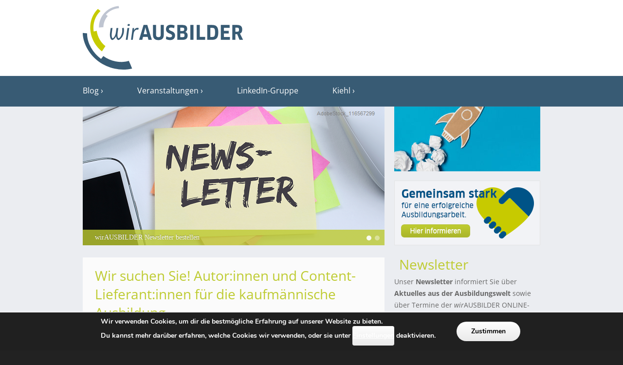

--- FILE ---
content_type: text/html; charset=UTF-8
request_url: https://player.vimeo.com/video/1105448649?h=445fe3b6d1&badge=0&autopause=0&player_id=0&app_id=58479
body_size: 6787
content:
<!DOCTYPE html>
<html lang="en">
<head>
  <meta charset="utf-8">
  <meta name="viewport" content="width=device-width,initial-scale=1,user-scalable=yes">
  
  <link rel="canonical" href="https://player.vimeo.com/video/1105448649?h=445fe3b6d1">
  <meta name="googlebot" content="noindex,indexifembedded">
  
  
  <title>wA_Interview_ Larissa Cornely on Vimeo</title>
  <style>
      body, html, .player, .fallback {
          overflow: hidden;
          width: 100%;
          height: 100%;
          margin: 0;
          padding: 0;
      }
      .fallback {
          
              background-color: transparent;
          
      }
      .player.loading { opacity: 0; }
      .fallback iframe {
          position: fixed;
          left: 0;
          top: 0;
          width: 100%;
          height: 100%;
      }
  </style>
  <link rel="modulepreload" href="https://f.vimeocdn.com/p/4.46.25/js/player.module.js" crossorigin="anonymous">
  <link rel="modulepreload" href="https://f.vimeocdn.com/p/4.46.25/js/vendor.module.js" crossorigin="anonymous">
  <link rel="preload" href="https://f.vimeocdn.com/p/4.46.25/css/player.css" as="style">
</head>

<body>


<div class="vp-placeholder">
    <style>
        .vp-placeholder,
        .vp-placeholder-thumb,
        .vp-placeholder-thumb::before,
        .vp-placeholder-thumb::after {
            position: absolute;
            top: 0;
            bottom: 0;
            left: 0;
            right: 0;
        }
        .vp-placeholder {
            visibility: hidden;
            width: 100%;
            max-height: 100%;
            height: calc(1080 / 1920 * 100vw);
            max-width: calc(1920 / 1080 * 100vh);
            margin: auto;
        }
        .vp-placeholder-carousel {
            display: none;
            background-color: #000;
            position: absolute;
            left: 0;
            right: 0;
            bottom: -60px;
            height: 60px;
        }
    </style>

    

    
        <style>
            .vp-placeholder-thumb {
                overflow: hidden;
                width: 100%;
                max-height: 100%;
                margin: auto;
            }
            .vp-placeholder-thumb::before,
            .vp-placeholder-thumb::after {
                content: "";
                display: block;
                filter: blur(7px);
                margin: 0;
                background: url(https://i.vimeocdn.com/video/2048552958-2651d5e395f668a0de2acb0daade0f3fe7bdfd90c6ee0939830b2a25cb7a006e-d?mw=80&q=85) 50% 50% / contain no-repeat;
            }
            .vp-placeholder-thumb::before {
                 
                margin: -30px;
            }
        </style>
    

    <div class="vp-placeholder-thumb"></div>
    <div class="vp-placeholder-carousel"></div>
    <script>function placeholderInit(t,h,d,s,n,o){var i=t.querySelector(".vp-placeholder"),v=t.querySelector(".vp-placeholder-thumb");if(h){var p=function(){try{return window.self!==window.top}catch(a){return!0}}(),w=200,y=415,r=60;if(!p&&window.innerWidth>=w&&window.innerWidth<y){i.style.bottom=r+"px",i.style.maxHeight="calc(100vh - "+r+"px)",i.style.maxWidth="calc("+n+" / "+o+" * (100vh - "+r+"px))";var f=t.querySelector(".vp-placeholder-carousel");f.style.display="block"}}if(d){var e=new Image;e.onload=function(){var a=n/o,c=e.width/e.height;if(c<=.95*a||c>=1.05*a){var l=i.getBoundingClientRect(),g=l.right-l.left,b=l.bottom-l.top,m=window.innerWidth/g*100,x=window.innerHeight/b*100;v.style.height="calc("+e.height+" / "+e.width+" * "+m+"vw)",v.style.maxWidth="calc("+e.width+" / "+e.height+" * "+x+"vh)"}i.style.visibility="visible"},e.src=s}else i.style.visibility="visible"}
</script>
    <script>placeholderInit(document,  false ,  true , "https://i.vimeocdn.com/video/2048552958-2651d5e395f668a0de2acb0daade0f3fe7bdfd90c6ee0939830b2a25cb7a006e-d?mw=80\u0026q=85",  1920 ,  1080 );</script>
</div>

<div id="player" class="player"></div>
<script>window.playerConfig = {"cdn_url":"https://f.vimeocdn.com","vimeo_api_url":"api.vimeo.com","request":{"files":{"dash":{"cdns":{"akfire_interconnect_quic":{"avc_url":"https://vod-adaptive-ak.vimeocdn.com/exp=1769314394~acl=%2F4bc18c2f-0718-4b9e-a217-e748fb527e21%2Fpsid%3Da088cfe03a27e3cf56056016eea4e896b27f35309aee6f6bc58d25c3bf1eb7e7%2F%2A~hmac=6e2c01f81538975644cf1fcf4a0a8d13e7811c5192413e2fee98bffcb5854756/4bc18c2f-0718-4b9e-a217-e748fb527e21/psid=a088cfe03a27e3cf56056016eea4e896b27f35309aee6f6bc58d25c3bf1eb7e7/v2/playlist/av/primary/prot/cXNyPTE/playlist.json?omit=av1-hevc\u0026pathsig=8c953e4f~zP7pv2SdPA9EfJ-7-xhDzy9QCh0lv2nHHFRuqVwvAmE\u0026qsr=1\u0026r=dXM%3D\u0026rh=rXgEh","origin":"gcs","url":"https://vod-adaptive-ak.vimeocdn.com/exp=1769314394~acl=%2F4bc18c2f-0718-4b9e-a217-e748fb527e21%2Fpsid%3Da088cfe03a27e3cf56056016eea4e896b27f35309aee6f6bc58d25c3bf1eb7e7%2F%2A~hmac=6e2c01f81538975644cf1fcf4a0a8d13e7811c5192413e2fee98bffcb5854756/4bc18c2f-0718-4b9e-a217-e748fb527e21/psid=a088cfe03a27e3cf56056016eea4e896b27f35309aee6f6bc58d25c3bf1eb7e7/v2/playlist/av/primary/prot/cXNyPTE/playlist.json?pathsig=8c953e4f~zP7pv2SdPA9EfJ-7-xhDzy9QCh0lv2nHHFRuqVwvAmE\u0026qsr=1\u0026r=dXM%3D\u0026rh=rXgEh"},"fastly_skyfire":{"avc_url":"https://skyfire.vimeocdn.com/1769314394-0x5e4a8f0b323f48b92004fdedafd177f117884c8f/4bc18c2f-0718-4b9e-a217-e748fb527e21/psid=a088cfe03a27e3cf56056016eea4e896b27f35309aee6f6bc58d25c3bf1eb7e7/v2/playlist/av/primary/prot/cXNyPTE/playlist.json?omit=av1-hevc\u0026pathsig=8c953e4f~zP7pv2SdPA9EfJ-7-xhDzy9QCh0lv2nHHFRuqVwvAmE\u0026qsr=1\u0026r=dXM%3D\u0026rh=rXgEh","origin":"gcs","url":"https://skyfire.vimeocdn.com/1769314394-0x5e4a8f0b323f48b92004fdedafd177f117884c8f/4bc18c2f-0718-4b9e-a217-e748fb527e21/psid=a088cfe03a27e3cf56056016eea4e896b27f35309aee6f6bc58d25c3bf1eb7e7/v2/playlist/av/primary/prot/cXNyPTE/playlist.json?pathsig=8c953e4f~zP7pv2SdPA9EfJ-7-xhDzy9QCh0lv2nHHFRuqVwvAmE\u0026qsr=1\u0026r=dXM%3D\u0026rh=rXgEh"}},"default_cdn":"akfire_interconnect_quic","separate_av":true,"streams":[{"profile":"f3f6f5f0-2e6b-4e90-994e-842d1feeabc0","id":"6673e238-c2a7-49bb-910e-0af50a92ebe1","fps":16,"quality":"720p"},{"profile":"5ff7441f-4973-4241-8c2e-976ef4a572b0","id":"44dfe183-0067-4ddd-b209-8e7a03f61479","fps":16,"quality":"1080p"},{"profile":"c3347cdf-6c91-4ab3-8d56-737128e7a65f","id":"68f1ea4f-970c-4202-8ecb-ffa62ca477ec","fps":16,"quality":"360p"},{"profile":"f9e4a5d7-8043-4af3-b231-641ca735a130","id":"4afc9383-e99e-4f28-9347-8da9b07c686f","fps":16,"quality":"540p"},{"profile":"d0b41bac-2bf2-4310-8113-df764d486192","id":"10def85a-c97e-4c8a-abb3-9d08e38bac33","fps":16,"quality":"240p"}],"streams_avc":[{"profile":"f3f6f5f0-2e6b-4e90-994e-842d1feeabc0","id":"6673e238-c2a7-49bb-910e-0af50a92ebe1","fps":16,"quality":"720p"},{"profile":"5ff7441f-4973-4241-8c2e-976ef4a572b0","id":"44dfe183-0067-4ddd-b209-8e7a03f61479","fps":16,"quality":"1080p"},{"profile":"c3347cdf-6c91-4ab3-8d56-737128e7a65f","id":"68f1ea4f-970c-4202-8ecb-ffa62ca477ec","fps":16,"quality":"360p"},{"profile":"f9e4a5d7-8043-4af3-b231-641ca735a130","id":"4afc9383-e99e-4f28-9347-8da9b07c686f","fps":16,"quality":"540p"},{"profile":"d0b41bac-2bf2-4310-8113-df764d486192","id":"10def85a-c97e-4c8a-abb3-9d08e38bac33","fps":16,"quality":"240p"}]},"hls":{"captions":"https://vod-adaptive-ak.vimeocdn.com/exp=1769314394~acl=%2F4bc18c2f-0718-4b9e-a217-e748fb527e21%2Fpsid%3Da088cfe03a27e3cf56056016eea4e896b27f35309aee6f6bc58d25c3bf1eb7e7%2F%2A~hmac=6e2c01f81538975644cf1fcf4a0a8d13e7811c5192413e2fee98bffcb5854756/4bc18c2f-0718-4b9e-a217-e748fb527e21/psid=a088cfe03a27e3cf56056016eea4e896b27f35309aee6f6bc58d25c3bf1eb7e7/v2/playlist/av/primary/sub/244861565-de-x-autogen/prot/cXNyPTE/playlist.m3u8?ext-subs=1\u0026locale=de\u0026omit=opus\u0026pathsig=8c953e4f~eJpBsASgoBgR-rPjI6CD8CVTj8R-IqfG9SX6Z-f2GFg\u0026qsr=1\u0026r=dXM%3D\u0026rh=rXgEh\u0026sf=fmp4","cdns":{"akfire_interconnect_quic":{"avc_url":"https://vod-adaptive-ak.vimeocdn.com/exp=1769314394~acl=%2F4bc18c2f-0718-4b9e-a217-e748fb527e21%2Fpsid%3Da088cfe03a27e3cf56056016eea4e896b27f35309aee6f6bc58d25c3bf1eb7e7%2F%2A~hmac=6e2c01f81538975644cf1fcf4a0a8d13e7811c5192413e2fee98bffcb5854756/4bc18c2f-0718-4b9e-a217-e748fb527e21/psid=a088cfe03a27e3cf56056016eea4e896b27f35309aee6f6bc58d25c3bf1eb7e7/v2/playlist/av/primary/sub/244861565-de-x-autogen/prot/cXNyPTE/playlist.m3u8?ext-subs=1\u0026locale=de\u0026omit=av1-hevc-opus\u0026pathsig=8c953e4f~eJpBsASgoBgR-rPjI6CD8CVTj8R-IqfG9SX6Z-f2GFg\u0026qsr=1\u0026r=dXM%3D\u0026rh=rXgEh\u0026sf=fmp4","captions":"https://vod-adaptive-ak.vimeocdn.com/exp=1769314394~acl=%2F4bc18c2f-0718-4b9e-a217-e748fb527e21%2Fpsid%3Da088cfe03a27e3cf56056016eea4e896b27f35309aee6f6bc58d25c3bf1eb7e7%2F%2A~hmac=6e2c01f81538975644cf1fcf4a0a8d13e7811c5192413e2fee98bffcb5854756/4bc18c2f-0718-4b9e-a217-e748fb527e21/psid=a088cfe03a27e3cf56056016eea4e896b27f35309aee6f6bc58d25c3bf1eb7e7/v2/playlist/av/primary/sub/244861565-de-x-autogen/prot/cXNyPTE/playlist.m3u8?ext-subs=1\u0026locale=de\u0026omit=opus\u0026pathsig=8c953e4f~eJpBsASgoBgR-rPjI6CD8CVTj8R-IqfG9SX6Z-f2GFg\u0026qsr=1\u0026r=dXM%3D\u0026rh=rXgEh\u0026sf=fmp4","origin":"gcs","url":"https://vod-adaptive-ak.vimeocdn.com/exp=1769314394~acl=%2F4bc18c2f-0718-4b9e-a217-e748fb527e21%2Fpsid%3Da088cfe03a27e3cf56056016eea4e896b27f35309aee6f6bc58d25c3bf1eb7e7%2F%2A~hmac=6e2c01f81538975644cf1fcf4a0a8d13e7811c5192413e2fee98bffcb5854756/4bc18c2f-0718-4b9e-a217-e748fb527e21/psid=a088cfe03a27e3cf56056016eea4e896b27f35309aee6f6bc58d25c3bf1eb7e7/v2/playlist/av/primary/sub/244861565-de-x-autogen/prot/cXNyPTE/playlist.m3u8?ext-subs=1\u0026locale=de\u0026omit=opus\u0026pathsig=8c953e4f~eJpBsASgoBgR-rPjI6CD8CVTj8R-IqfG9SX6Z-f2GFg\u0026qsr=1\u0026r=dXM%3D\u0026rh=rXgEh\u0026sf=fmp4"},"fastly_skyfire":{"avc_url":"https://skyfire.vimeocdn.com/1769314394-0x5e4a8f0b323f48b92004fdedafd177f117884c8f/4bc18c2f-0718-4b9e-a217-e748fb527e21/psid=a088cfe03a27e3cf56056016eea4e896b27f35309aee6f6bc58d25c3bf1eb7e7/v2/playlist/av/primary/sub/244861565-de-x-autogen/prot/cXNyPTE/playlist.m3u8?ext-subs=1\u0026locale=de\u0026omit=av1-hevc-opus\u0026pathsig=8c953e4f~eJpBsASgoBgR-rPjI6CD8CVTj8R-IqfG9SX6Z-f2GFg\u0026qsr=1\u0026r=dXM%3D\u0026rh=rXgEh\u0026sf=fmp4","captions":"https://skyfire.vimeocdn.com/1769314394-0x5e4a8f0b323f48b92004fdedafd177f117884c8f/4bc18c2f-0718-4b9e-a217-e748fb527e21/psid=a088cfe03a27e3cf56056016eea4e896b27f35309aee6f6bc58d25c3bf1eb7e7/v2/playlist/av/primary/sub/244861565-de-x-autogen/prot/cXNyPTE/playlist.m3u8?ext-subs=1\u0026locale=de\u0026omit=opus\u0026pathsig=8c953e4f~eJpBsASgoBgR-rPjI6CD8CVTj8R-IqfG9SX6Z-f2GFg\u0026qsr=1\u0026r=dXM%3D\u0026rh=rXgEh\u0026sf=fmp4","origin":"gcs","url":"https://skyfire.vimeocdn.com/1769314394-0x5e4a8f0b323f48b92004fdedafd177f117884c8f/4bc18c2f-0718-4b9e-a217-e748fb527e21/psid=a088cfe03a27e3cf56056016eea4e896b27f35309aee6f6bc58d25c3bf1eb7e7/v2/playlist/av/primary/sub/244861565-de-x-autogen/prot/cXNyPTE/playlist.m3u8?ext-subs=1\u0026locale=de\u0026omit=opus\u0026pathsig=8c953e4f~eJpBsASgoBgR-rPjI6CD8CVTj8R-IqfG9SX6Z-f2GFg\u0026qsr=1\u0026r=dXM%3D\u0026rh=rXgEh\u0026sf=fmp4"}},"default_cdn":"akfire_interconnect_quic","separate_av":true}},"file_codecs":{"av1":[],"avc":["6673e238-c2a7-49bb-910e-0af50a92ebe1","44dfe183-0067-4ddd-b209-8e7a03f61479","68f1ea4f-970c-4202-8ecb-ffa62ca477ec","4afc9383-e99e-4f28-9347-8da9b07c686f","10def85a-c97e-4c8a-abb3-9d08e38bac33"],"hevc":{"dvh1":[],"hdr":[],"sdr":[]}},"lang":"en","referrer":"https://www.wirausbilder.de/page/3/","cookie_domain":".vimeo.com","signature":"ce63a873be04515c1906980b53a766b1","timestamp":1769310794,"expires":3600,"text_tracks":[{"id":244861565,"lang":"de-x-autogen","url":"https://captions.vimeo.com/captions/244861565.vtt?expires=1769314394\u0026sig=06d3df71f46829a21ef264ec661e8612c06dfd6e","kind":"subtitles","label":"Deutsch (automatisch generiert)","provenance":"ai_generated","default":true}],"thumb_preview":{"url":"https://videoapi-sprites.vimeocdn.com/video-sprites/image/f584ed4e-a91c-43fc-8998-3b5e35eb1b49.0.jpeg?ClientID=sulu\u0026Expires=1769314394\u0026Signature=fd0eae703f7863864b1eaedbf13605ab1b5de625","height":2640,"width":4686,"frame_height":240,"frame_width":426,"columns":11,"frames":120},"currency":"USD","session":"560d624ea7131d81b61bce405315477bb12faf911769310794","cookie":{"volume":1,"quality":null,"hd":0,"captions":null,"transcript":null,"captions_styles":{"color":null,"fontSize":null,"fontFamily":null,"fontOpacity":null,"bgOpacity":null,"windowColor":null,"windowOpacity":null,"bgColor":null,"edgeStyle":null},"audio_language":null,"audio_kind":null,"qoe_survey_vote":0},"build":{"backend":"31e9776","js":"4.46.25"},"urls":{"js":"https://f.vimeocdn.com/p/4.46.25/js/player.js","js_base":"https://f.vimeocdn.com/p/4.46.25/js","js_module":"https://f.vimeocdn.com/p/4.46.25/js/player.module.js","js_vendor_module":"https://f.vimeocdn.com/p/4.46.25/js/vendor.module.js","locales_js":{"de-DE":"https://f.vimeocdn.com/p/4.46.25/js/player.de-DE.js","en":"https://f.vimeocdn.com/p/4.46.25/js/player.js","es":"https://f.vimeocdn.com/p/4.46.25/js/player.es.js","fr-FR":"https://f.vimeocdn.com/p/4.46.25/js/player.fr-FR.js","ja-JP":"https://f.vimeocdn.com/p/4.46.25/js/player.ja-JP.js","ko-KR":"https://f.vimeocdn.com/p/4.46.25/js/player.ko-KR.js","pt-BR":"https://f.vimeocdn.com/p/4.46.25/js/player.pt-BR.js","zh-CN":"https://f.vimeocdn.com/p/4.46.25/js/player.zh-CN.js"},"ambisonics_js":"https://f.vimeocdn.com/p/external/ambisonics.min.js","barebone_js":"https://f.vimeocdn.com/p/4.46.25/js/barebone.js","chromeless_js":"https://f.vimeocdn.com/p/4.46.25/js/chromeless.js","three_js":"https://f.vimeocdn.com/p/external/three.rvimeo.min.js","vuid_js":"https://f.vimeocdn.com/js_opt/modules/utils/vuid.min.js","hive_sdk":"https://f.vimeocdn.com/p/external/hive-sdk.js","hive_interceptor":"https://f.vimeocdn.com/p/external/hive-interceptor.js","proxy":"https://player.vimeo.com/static/proxy.html","css":"https://f.vimeocdn.com/p/4.46.25/css/player.css","chromeless_css":"https://f.vimeocdn.com/p/4.46.25/css/chromeless.css","fresnel":"https://arclight.vimeo.com/add/player-stats","player_telemetry_url":"https://arclight.vimeo.com/player-events","telemetry_base":"https://lensflare.vimeo.com"},"flags":{"plays":1,"dnt":0,"autohide_controls":0,"preload_video":"metadata_on_hover","qoe_survey_forced":0,"ai_widget":0,"ecdn_delta_updates":0,"disable_mms":0,"check_clip_skipping_forward":0},"country":"US","client":{"ip":"18.117.111.113"},"ab_tests":{"cross_origin_texttracks":{"group":"variant","track":false,"data":null}},"atid":"1821258460.1769310794","ai_widget_signature":"eb517e9a901bb45d0ed4a91fd969b615b93b3b10d8135fc40481a6cfdcda2266_1769314394","config_refresh_url":"https://player.vimeo.com/video/1105448649/config/request?atid=1821258460.1769310794\u0026expires=3600\u0026referrer=https%3A%2F%2Fwww.wirausbilder.de%2Fpage%2F3%2F\u0026session=560d624ea7131d81b61bce405315477bb12faf911769310794\u0026signature=ce63a873be04515c1906980b53a766b1\u0026time=1769310794\u0026v=1"},"player_url":"player.vimeo.com","video":{"id":1105448649,"title":"wA_Interview_ Larissa Cornely","width":1920,"height":1080,"duration":193,"url":"","share_url":"https://vimeo.com/1105448649/445fe3b6d1","embed_code":"\u003ciframe title=\"vimeo-player\" src=\"https://player.vimeo.com/video/1105448649?h=445fe3b6d1\" width=\"640\" height=\"360\" frameborder=\"0\" referrerpolicy=\"strict-origin-when-cross-origin\" allow=\"autoplay; fullscreen; picture-in-picture; clipboard-write; encrypted-media; web-share\"   allowfullscreen\u003e\u003c/iframe\u003e","default_to_hd":0,"privacy":"unlisted","embed_permission":"whitelist","thumbnail_url":"https://i.vimeocdn.com/video/2048552958-2651d5e395f668a0de2acb0daade0f3fe7bdfd90c6ee0939830b2a25cb7a006e-d","owner":{"id":96511808,"name":"Kiehl","img":"https://i.vimeocdn.com/portrait/74421013_60x60?subrect=145%2C55%2C435%2C345\u0026r=cover\u0026sig=c32f312c5c528a681d8a1e2ebbcbdc4b635d6083a86310d3e42ca2339d4dbda4\u0026v=1\u0026region=us","img_2x":"https://i.vimeocdn.com/portrait/74421013_60x60?subrect=145%2C55%2C435%2C345\u0026r=cover\u0026sig=c32f312c5c528a681d8a1e2ebbcbdc4b635d6083a86310d3e42ca2339d4dbda4\u0026v=1\u0026region=us","url":"https://vimeo.com/kiehlverlag","account_type":"plus"},"spatial":0,"live_event":null,"version":{"current":null,"available":[{"id":1045078807,"file_id":3921901955,"is_current":true}]},"unlisted_hash":"445fe3b6d1","rating":{"id":6},"fps":16,"bypass_token":"eyJ0eXAiOiJKV1QiLCJhbGciOiJIUzI1NiJ9.eyJjbGlwX2lkIjoxMTA1NDQ4NjQ5LCJleHAiOjE3NjkzMTQ0NDB9.zcboRAoj2dPzBVUbO-R6c3AQiG28dJwLdtkhttA4XNw","channel_layout":"stereo","ai":0,"locale":"de"},"user":{"id":0,"team_id":0,"team_origin_user_id":0,"account_type":"none","liked":0,"watch_later":0,"owner":0,"mod":0,"logged_in":0,"private_mode_enabled":0,"vimeo_api_client_token":"eyJhbGciOiJIUzI1NiIsInR5cCI6IkpXVCJ9.eyJzZXNzaW9uX2lkIjoiNTYwZDYyNGVhNzEzMWQ4MWI2MWJjZTQwNTMxNTQ3N2JiMTJmYWY5MTE3NjkzMTA3OTQiLCJleHAiOjE3NjkzMTQzOTQsImFwcF9pZCI6MTE4MzU5LCJzY29wZXMiOiJwdWJsaWMgc3RhdHMifQ.tFQfrOQaXYCMKhNBhCLNinufEiw5yA4rBq-Ks-JkEdw"},"view":1,"vimeo_url":"vimeo.com","embed":{"audio_track":"","autoplay":0,"autopause":0,"dnt":0,"editor":0,"keyboard":1,"log_plays":1,"loop":0,"muted":0,"on_site":0,"texttrack":"","transparent":1,"outro":"beginning","playsinline":1,"quality":null,"player_id":"0","api":null,"app_id":"58479","color":"10428c","color_one":"000000","color_two":"10428c","color_three":"ffffff","color_four":"000000","context":"embed.main","settings":{"auto_pip":1,"badge":0,"byline":0,"collections":0,"color":0,"force_color_one":0,"force_color_two":0,"force_color_three":0,"force_color_four":0,"embed":1,"fullscreen":1,"like":0,"logo":0,"playbar":1,"portrait":0,"pip":1,"share":0,"spatial_compass":0,"spatial_label":0,"speed":0,"title":0,"volume":1,"watch_later":0,"watch_full_video":1,"controls":1,"airplay":1,"audio_tracks":0,"chapters":1,"chromecast":1,"cc":1,"transcript":1,"quality":0,"play_button_position":0,"ask_ai":0,"skipping_forward":1,"debug_payload_collection_policy":"default"},"create_interactive":{"has_create_interactive":false,"viddata_url":""},"min_quality":null,"max_quality":null,"initial_quality":null,"prefer_mms":1}}</script>
<script>const fullscreenSupported="exitFullscreen"in document||"webkitExitFullscreen"in document||"webkitCancelFullScreen"in document||"mozCancelFullScreen"in document||"msExitFullscreen"in document||"webkitEnterFullScreen"in document.createElement("video");var isIE=checkIE(window.navigator.userAgent),incompatibleBrowser=!fullscreenSupported||isIE;window.noModuleLoading=!1,window.dynamicImportSupported=!1,window.cssLayersSupported=typeof CSSLayerBlockRule<"u",window.isInIFrame=function(){try{return window.self!==window.top}catch(e){return!0}}(),!window.isInIFrame&&/twitter/i.test(navigator.userAgent)&&window.playerConfig.video.url&&(window.location=window.playerConfig.video.url),window.playerConfig.request.lang&&document.documentElement.setAttribute("lang",window.playerConfig.request.lang),window.loadScript=function(e){var n=document.getElementsByTagName("script")[0];n&&n.parentNode?n.parentNode.insertBefore(e,n):document.head.appendChild(e)},window.loadVUID=function(){if(!window.playerConfig.request.flags.dnt&&!window.playerConfig.embed.dnt){window._vuid=[["pid",window.playerConfig.request.session]];var e=document.createElement("script");e.async=!0,e.src=window.playerConfig.request.urls.vuid_js,window.loadScript(e)}},window.loadCSS=function(e,n){var i={cssDone:!1,startTime:new Date().getTime(),link:e.createElement("link")};return i.link.rel="stylesheet",i.link.href=n,e.getElementsByTagName("head")[0].appendChild(i.link),i.link.onload=function(){i.cssDone=!0},i},window.loadLegacyJS=function(e,n){if(incompatibleBrowser){var i=e.querySelector(".vp-placeholder");i&&i.parentNode&&i.parentNode.removeChild(i);let a=`/video/${window.playerConfig.video.id}/fallback`;window.playerConfig.request.referrer&&(a+=`?referrer=${window.playerConfig.request.referrer}`),n.innerHTML=`<div class="fallback"><iframe title="unsupported message" src="${a}" frameborder="0"></iframe></div>`}else{n.className="player loading";var t=window.loadCSS(e,window.playerConfig.request.urls.css),r=e.createElement("script"),o=!1;r.src=window.playerConfig.request.urls.js,window.loadScript(r),r["onreadystatechange"in r?"onreadystatechange":"onload"]=function(){!o&&(!this.readyState||this.readyState==="loaded"||this.readyState==="complete")&&(o=!0,playerObject=new VimeoPlayer(n,window.playerConfig,t.cssDone||{link:t.link,startTime:t.startTime}))},window.loadVUID()}};function checkIE(e){e=e&&e.toLowerCase?e.toLowerCase():"";function n(r){return r=r.toLowerCase(),new RegExp(r).test(e);return browserRegEx}var i=n("msie")?parseFloat(e.replace(/^.*msie (\d+).*$/,"$1")):!1,t=n("trident")?parseFloat(e.replace(/^.*trident\/(\d+)\.(\d+).*$/,"$1.$2"))+4:!1;return i||t}
</script>
<script nomodule>
  window.noModuleLoading = true;
  var playerEl = document.getElementById('player');
  window.loadLegacyJS(document, playerEl);
</script>
<script type="module">try{import("").catch(()=>{})}catch(t){}window.dynamicImportSupported=!0;
</script>
<script type="module">if(!window.dynamicImportSupported||!window.cssLayersSupported){if(!window.noModuleLoading){window.noModuleLoading=!0;var playerEl=document.getElementById("player");window.loadLegacyJS(document,playerEl)}var moduleScriptLoader=document.getElementById("js-module-block");moduleScriptLoader&&moduleScriptLoader.parentElement.removeChild(moduleScriptLoader)}
</script>
<script type="module" id="js-module-block">if(!window.noModuleLoading&&window.dynamicImportSupported&&window.cssLayersSupported){const n=document.getElementById("player"),e=window.loadCSS(document,window.playerConfig.request.urls.css);import(window.playerConfig.request.urls.js_module).then(function(o){new o.VimeoPlayer(n,window.playerConfig,e.cssDone||{link:e.link,startTime:e.startTime}),window.loadVUID()}).catch(function(o){throw/TypeError:[A-z ]+import[A-z ]+module/gi.test(o)&&window.loadLegacyJS(document,n),o})}
</script>

<script type="application/ld+json">{"embedUrl":"https://player.vimeo.com/video/1105448649?h=445fe3b6d1","thumbnailUrl":"https://i.vimeocdn.com/video/2048552958-2651d5e395f668a0de2acb0daade0f3fe7bdfd90c6ee0939830b2a25cb7a006e-d?f=webp","name":"wA_Interview_ Larissa Cornely","description":"This is \"wA_Interview_ Larissa Cornely\" by \"Kiehl\" on Vimeo, the home for high quality videos and the people who love them.","duration":"PT193S","uploadDate":"2025-07-29T09:04:40-04:00","@context":"https://schema.org/","@type":"VideoObject"}</script>

</body>
</html>


--- FILE ---
content_type: text/vtt; charset=utf-8
request_url: https://captions.vimeo.com/captions/244861565.vtt?expires=1769314394&sig=06d3df71f46829a21ef264ec661e8612c06dfd6e
body_size: 6224
content:
WEBVTT

1
00:00:00.000 --> 00:00:02.300
Hallo Larissa.

2
00:00:02.300 --> 00:00:05.920
Als Digital Learning Consultant wirst du dich der Ausbildung

3
00:00:05.920 --> 00:00:08.840
in Unternehmen und dabei kommst du mit ganz verschiedenen

4
00:00:08.840 --> 00:00:11.320
Ausbilderinnen und Azubis in Kontakt.

5
00:00:11.320 --> 00:00:13.820
Gibt es denn ein Thema, was dir auffällt,

6
00:00:13.820 --> 00:00:16.540
das alle gleichermaßen betrifft?

7
00:00:16.780 --> 00:00:19.480
Also da würde mir spontan nicht nur ein Thema einfallen,

8
00:00:19.480 --> 00:00:20.600
sondern gleich ganz viele,

9
00:00:20.600 --> 00:00:24.460
aber was uns immer stärker auffällt oder was immer stärker

10
00:00:24.460 --> 00:00:25.960
bei uns reingespült wird, ist

11
00:00:25.960 --> 00:00:27.880
so dieses Thema digitale Überforderung.

12
00:00:27.880 --> 00:00:32.060
Also wir sind permanent erreichbar ständig über verschiedene

13
00:00:32.060 --> 00:00:35.220
Apps, über Mails, Chats und so weiter und wir merken,

14
00:00:35.220 --> 00:00:39.540
dass da einfach die Konzentration merklich geringer

15
00:00:39.540 --> 00:00:41.800
wird, die Energie wird geringer,

16
00:00:41.800 --> 00:00:44.700
der Fokus aufs Wesentliche fehlt manchmal und wir merken

17
00:00:44.700 --> 00:00:46.580
auch, dass das nicht nur, jetzt sagt man ja bestimmt,

18
00:00:46.580 --> 00:00:47.860
das sind dann die jungen Menschen,

19
00:00:47.860 --> 00:00:50.880
aber das betrifft wirklich uns alle querbeet durch alle

20
00:00:50.880 --> 00:00:55.100
Branchen, ob es Azubis sind oder Ausbilderinnen,

21
00:00:55.100 --> 00:00:57.180
ja betrifft uns irgendwie alle.

22
00:00:58.800 --> 00:01:01.320
Wie können denn Ausbilderinnen mit dieser Problematik

23
00:01:01.320 --> 00:01:03.820
umgehen oder der begegnen Hast du einen Tipp?

24
00:01:03.820 --> 00:01:07.340
Ich bin kein Fan von Handyverboten oder

25
00:01:07.340 --> 00:01:09.300
Smartphoneverboten.

26
00:01:09.300 --> 00:01:13.160
Es geht eher, ich nenne das immer digitale Selbstführung,

27
00:01:13.160 --> 00:01:14.360
dass man schaut,

28
00:01:14.360 --> 00:01:17.480
wie kriege ich das trotz diesen ganzen vielen digitalen

29
00:01:17.480 --> 00:01:18.900
Medien, die wir eben nun mal haben,

30
00:01:18.900 --> 00:01:21.820
auch in unserem Arbeitsalltag, die dazugehören?

31
00:01:21.820 --> 00:01:23.720
Wie kriegen wir das trotzdem so gedeichselt,

32
00:01:23.720 --> 00:01:25.800
dass irgendwo eine Balance herrscht?

33
00:01:25.860 --> 00:01:27.940
Also welche Fokuszeiten können wir schaffen im

34
00:01:27.940 --> 00:01:29.520
Ausbildungsalltag?

35
00:01:30.220 --> 00:01:32.260
Man muss auch schauen, dass man einfach ganz viele

36
00:01:32.260 --> 00:01:34.520
körperlich kognitive Aktivitäten mit in den

37
00:01:34.520 --> 00:01:38.340
Ausbildungsalltag einfließen lässt und ja ob das dann

38
00:01:38.340 --> 00:01:39.820
Brainwalks sind,

39
00:01:39.820 --> 00:01:42.540
wo man nach draußen geht oder mal komplexere

40
00:01:42.540 --> 00:01:45.340
Aufgabenstellungen, wo man einfach mal das Hirn noch mal

41
00:01:45.340 --> 00:01:48.280
anders einschalten muss und fordern muss.

42
00:01:48.580 --> 00:01:50.320
Das sind nämlich die Sachen, die einfach diese neuronale

43
00:01:50.320 --> 00:01:53.040
Pfade wieder stärken, die ja durch Social Media leider

44
00:01:53.040 --> 00:01:54.640
Gottes eben abgestimmt werden.

45
00:01:54.640 --> 00:01:57.220
Also da eher rangehen und nicht sagen,

46
00:01:57.220 --> 00:01:59.580
wir verbieten jetzt das Smartphone zum Beispiel.

47
00:02:00.240 --> 00:02:03.200
Super spannend, danke für die tollen Tipps.

48
00:02:03.900 --> 00:02:05.200
eine letzte Frage,

49
00:02:05.200 --> 00:02:07.740
wenn du dir etwas wünschen dürft das ist in Bezug auf dein

50
00:02:07.740 --> 00:02:10.920
Thema oder die Ausbildungsarbeit in Deutschland allgemein,

51
00:02:10.920 --> 00:02:13.380
gibt es da etwas, was du uns sagen kannst?

52
00:02:14.560 --> 00:02:17.710
Also ich glaube, der erste Wunsch wäre, dass wir

53
00:02:18.820 --> 00:02:20.180
aufhören zu denken,

54
00:02:20.180 --> 00:02:23.340
dass digitale Erreichbarkeit das gleiche ist wie

55
00:02:23.340 --> 00:02:24.380
Produktivität.

56
00:02:24.380 --> 00:02:27.420
ist es nämlich nicht und dass wir vielleicht ein bisschen

57
00:02:27.420 --> 00:02:30.800
weniger mit diesem erhobenen Zeigefinger durch die Welt

58
00:02:30.800 --> 00:02:32.000
marschieren und sagen,

59
00:02:32.000 --> 00:02:34.200
die junge Generation kann sich bestimmt nicht mehr

60
00:02:34.200 --> 00:02:36.500
konzentrieren wegen diesen ganzen Smartphones.

61
00:02:37.240 --> 00:02:39.740
Da sollte man ein bisschen mehr in die Tiefe gehen,

62
00:02:39.740 --> 00:02:42.340
Bewusstsein, mehr Bewusstsein,

63
00:02:42.340 --> 00:02:45.120
mehr Verständnis eben dafür aufbringen und eher die

64
00:02:45.120 --> 00:02:48.540
Ursachenforschung machen als immer mit diesem Zeigefinger.

65
00:02:49.460 --> 00:02:50.900
Super, toller Wunsch,

66
00:02:50.900 --> 00:02:52.640
bin ich ganz bei dir, hört sich super an.

67
00:02:52.640 --> 00:02:55.800
Vielen Dank dafür für deine Zeit und ja ich freue mich

68
00:02:55.800 --> 00:02:59.080
riesig darauf, wenn du im November tatsächlich noch viel

69
00:02:59.080 --> 00:03:01.420
mehr Input geben wirst bei unserer WeR Ausbilder Online

70
00:03:01.420 --> 00:03:04.640
Konferenz mit einem tollen Impulsbeitrag und da freue

71
00:03:04.640 --> 00:03:05.680
ich mich sehr drauf.

72
00:03:05.680 --> 00:03:08.820
Vielen Dank für deine heutige Zeit und ja bis dahin

73
00:03:08.820 --> 00:03:09.980
alles Gute.

74
00:03:10.080 --> 00:03:11.540
Ja, vielen Dank und ich freue mich auch schon auf

75
00:03:11.540 --> 00:03:12.240
November.
